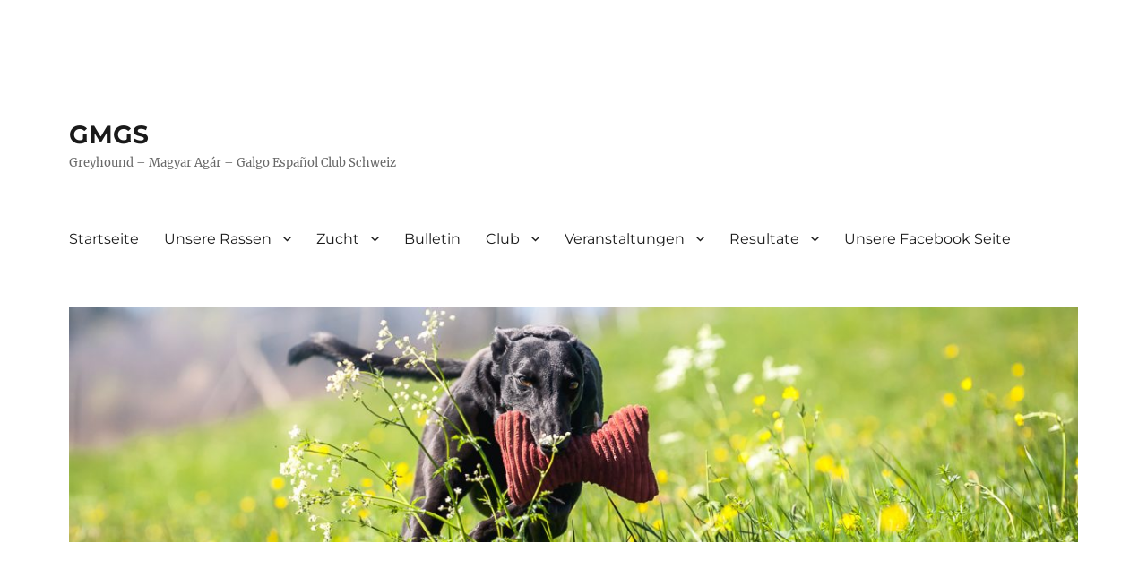

--- FILE ---
content_type: text/html; charset=UTF-8
request_url: https://gmgs.ch/?p=658
body_size: 16152
content:
<!DOCTYPE html>
<html lang="de-CH" class="no-js">
<head>
	<meta charset="UTF-8">
	<meta name="viewport" content="width=device-width, initial-scale=1.0">
	<link rel="profile" href="https://gmpg.org/xfn/11">
		<link rel="pingback" href="https://gmgs.ch/xmlrpc.php">
		<script>
(function(html){html.className = html.className.replace(/\bno-js\b/,'js')})(document.documentElement);
//# sourceURL=twentysixteen_javascript_detection
</script>
<title>Grenzen und Möglichkeiten von DNA-Analysen &#8211; GMGS</title>
<meta name='robots' content='max-image-preview:large' />
<link rel="alternate" type="application/rss+xml" title="GMGS &raquo; Feed" href="https://gmgs.ch/?feed=rss2" />
<link rel="alternate" type="application/rss+xml" title="GMGS &raquo; Kommentar-Feed" href="https://gmgs.ch/?feed=comments-rss2" />
<link rel="alternate" type="application/rss+xml" title="GMGS &raquo; Grenzen und Möglichkeiten von DNA-Analysen-Kommentar-Feed" href="https://gmgs.ch/?feed=rss2&#038;p=658" />
<link rel="alternate" title="oEmbed (JSON)" type="application/json+oembed" href="https://gmgs.ch/index.php?rest_route=%2Foembed%2F1.0%2Fembed&#038;url=https%3A%2F%2Fgmgs.ch%2F%3Fp%3D658" />
<link rel="alternate" title="oEmbed (XML)" type="text/xml+oembed" href="https://gmgs.ch/index.php?rest_route=%2Foembed%2F1.0%2Fembed&#038;url=https%3A%2F%2Fgmgs.ch%2F%3Fp%3D658&#038;format=xml" />
<style id='wp-img-auto-sizes-contain-inline-css'>
img:is([sizes=auto i],[sizes^="auto," i]){contain-intrinsic-size:3000px 1500px}
/*# sourceURL=wp-img-auto-sizes-contain-inline-css */
</style>

<style id='wp-emoji-styles-inline-css'>

	img.wp-smiley, img.emoji {
		display: inline !important;
		border: none !important;
		box-shadow: none !important;
		height: 1em !important;
		width: 1em !important;
		margin: 0 0.07em !important;
		vertical-align: -0.1em !important;
		background: none !important;
		padding: 0 !important;
	}
/*# sourceURL=wp-emoji-styles-inline-css */
</style>
<link rel='stylesheet' id='wp-block-library-css' href='https://gmgs.ch/wp-includes/css/dist/block-library/style.min.css?ver=6.9' media='all' />
<style id='wp-block-file-inline-css'>
.wp-block-file{box-sizing:border-box}.wp-block-file:not(.wp-element-button){font-size:.8em}.wp-block-file.aligncenter{text-align:center}.wp-block-file.alignright{text-align:right}.wp-block-file *+.wp-block-file__button{margin-left:.75em}:where(.wp-block-file){margin-bottom:1.5em}.wp-block-file__embed{margin-bottom:1em}:where(.wp-block-file__button){border-radius:2em;display:inline-block;padding:.5em 1em}:where(.wp-block-file__button):where(a):active,:where(.wp-block-file__button):where(a):focus,:where(.wp-block-file__button):where(a):hover,:where(.wp-block-file__button):where(a):visited{box-shadow:none;color:#fff;opacity:.85;text-decoration:none}
/*# sourceURL=https://gmgs.ch/wp-includes/blocks/file/style.min.css */
</style>
<style id='wp-block-image-inline-css'>
.wp-block-image>a,.wp-block-image>figure>a{display:inline-block}.wp-block-image img{box-sizing:border-box;height:auto;max-width:100%;vertical-align:bottom}@media not (prefers-reduced-motion){.wp-block-image img.hide{visibility:hidden}.wp-block-image img.show{animation:show-content-image .4s}}.wp-block-image[style*=border-radius] img,.wp-block-image[style*=border-radius]>a{border-radius:inherit}.wp-block-image.has-custom-border img{box-sizing:border-box}.wp-block-image.aligncenter{text-align:center}.wp-block-image.alignfull>a,.wp-block-image.alignwide>a{width:100%}.wp-block-image.alignfull img,.wp-block-image.alignwide img{height:auto;width:100%}.wp-block-image .aligncenter,.wp-block-image .alignleft,.wp-block-image .alignright,.wp-block-image.aligncenter,.wp-block-image.alignleft,.wp-block-image.alignright{display:table}.wp-block-image .aligncenter>figcaption,.wp-block-image .alignleft>figcaption,.wp-block-image .alignright>figcaption,.wp-block-image.aligncenter>figcaption,.wp-block-image.alignleft>figcaption,.wp-block-image.alignright>figcaption{caption-side:bottom;display:table-caption}.wp-block-image .alignleft{float:left;margin:.5em 1em .5em 0}.wp-block-image .alignright{float:right;margin:.5em 0 .5em 1em}.wp-block-image .aligncenter{margin-left:auto;margin-right:auto}.wp-block-image :where(figcaption){margin-bottom:1em;margin-top:.5em}.wp-block-image.is-style-circle-mask img{border-radius:9999px}@supports ((-webkit-mask-image:none) or (mask-image:none)) or (-webkit-mask-image:none){.wp-block-image.is-style-circle-mask img{border-radius:0;-webkit-mask-image:url('data:image/svg+xml;utf8,<svg viewBox="0 0 100 100" xmlns="http://www.w3.org/2000/svg"><circle cx="50" cy="50" r="50"/></svg>');mask-image:url('data:image/svg+xml;utf8,<svg viewBox="0 0 100 100" xmlns="http://www.w3.org/2000/svg"><circle cx="50" cy="50" r="50"/></svg>');mask-mode:alpha;-webkit-mask-position:center;mask-position:center;-webkit-mask-repeat:no-repeat;mask-repeat:no-repeat;-webkit-mask-size:contain;mask-size:contain}}:root :where(.wp-block-image.is-style-rounded img,.wp-block-image .is-style-rounded img){border-radius:9999px}.wp-block-image figure{margin:0}.wp-lightbox-container{display:flex;flex-direction:column;position:relative}.wp-lightbox-container img{cursor:zoom-in}.wp-lightbox-container img:hover+button{opacity:1}.wp-lightbox-container button{align-items:center;backdrop-filter:blur(16px) saturate(180%);background-color:#5a5a5a40;border:none;border-radius:4px;cursor:zoom-in;display:flex;height:20px;justify-content:center;opacity:0;padding:0;position:absolute;right:16px;text-align:center;top:16px;width:20px;z-index:100}@media not (prefers-reduced-motion){.wp-lightbox-container button{transition:opacity .2s ease}}.wp-lightbox-container button:focus-visible{outline:3px auto #5a5a5a40;outline:3px auto -webkit-focus-ring-color;outline-offset:3px}.wp-lightbox-container button:hover{cursor:pointer;opacity:1}.wp-lightbox-container button:focus{opacity:1}.wp-lightbox-container button:focus,.wp-lightbox-container button:hover,.wp-lightbox-container button:not(:hover):not(:active):not(.has-background){background-color:#5a5a5a40;border:none}.wp-lightbox-overlay{box-sizing:border-box;cursor:zoom-out;height:100vh;left:0;overflow:hidden;position:fixed;top:0;visibility:hidden;width:100%;z-index:100000}.wp-lightbox-overlay .close-button{align-items:center;cursor:pointer;display:flex;justify-content:center;min-height:40px;min-width:40px;padding:0;position:absolute;right:calc(env(safe-area-inset-right) + 16px);top:calc(env(safe-area-inset-top) + 16px);z-index:5000000}.wp-lightbox-overlay .close-button:focus,.wp-lightbox-overlay .close-button:hover,.wp-lightbox-overlay .close-button:not(:hover):not(:active):not(.has-background){background:none;border:none}.wp-lightbox-overlay .lightbox-image-container{height:var(--wp--lightbox-container-height);left:50%;overflow:hidden;position:absolute;top:50%;transform:translate(-50%,-50%);transform-origin:top left;width:var(--wp--lightbox-container-width);z-index:9999999999}.wp-lightbox-overlay .wp-block-image{align-items:center;box-sizing:border-box;display:flex;height:100%;justify-content:center;margin:0;position:relative;transform-origin:0 0;width:100%;z-index:3000000}.wp-lightbox-overlay .wp-block-image img{height:var(--wp--lightbox-image-height);min-height:var(--wp--lightbox-image-height);min-width:var(--wp--lightbox-image-width);width:var(--wp--lightbox-image-width)}.wp-lightbox-overlay .wp-block-image figcaption{display:none}.wp-lightbox-overlay button{background:none;border:none}.wp-lightbox-overlay .scrim{background-color:#fff;height:100%;opacity:.9;position:absolute;width:100%;z-index:2000000}.wp-lightbox-overlay.active{visibility:visible}@media not (prefers-reduced-motion){.wp-lightbox-overlay.active{animation:turn-on-visibility .25s both}.wp-lightbox-overlay.active img{animation:turn-on-visibility .35s both}.wp-lightbox-overlay.show-closing-animation:not(.active){animation:turn-off-visibility .35s both}.wp-lightbox-overlay.show-closing-animation:not(.active) img{animation:turn-off-visibility .25s both}.wp-lightbox-overlay.zoom.active{animation:none;opacity:1;visibility:visible}.wp-lightbox-overlay.zoom.active .lightbox-image-container{animation:lightbox-zoom-in .4s}.wp-lightbox-overlay.zoom.active .lightbox-image-container img{animation:none}.wp-lightbox-overlay.zoom.active .scrim{animation:turn-on-visibility .4s forwards}.wp-lightbox-overlay.zoom.show-closing-animation:not(.active){animation:none}.wp-lightbox-overlay.zoom.show-closing-animation:not(.active) .lightbox-image-container{animation:lightbox-zoom-out .4s}.wp-lightbox-overlay.zoom.show-closing-animation:not(.active) .lightbox-image-container img{animation:none}.wp-lightbox-overlay.zoom.show-closing-animation:not(.active) .scrim{animation:turn-off-visibility .4s forwards}}@keyframes show-content-image{0%{visibility:hidden}99%{visibility:hidden}to{visibility:visible}}@keyframes turn-on-visibility{0%{opacity:0}to{opacity:1}}@keyframes turn-off-visibility{0%{opacity:1;visibility:visible}99%{opacity:0;visibility:visible}to{opacity:0;visibility:hidden}}@keyframes lightbox-zoom-in{0%{transform:translate(calc((-100vw + var(--wp--lightbox-scrollbar-width))/2 + var(--wp--lightbox-initial-left-position)),calc(-50vh + var(--wp--lightbox-initial-top-position))) scale(var(--wp--lightbox-scale))}to{transform:translate(-50%,-50%) scale(1)}}@keyframes lightbox-zoom-out{0%{transform:translate(-50%,-50%) scale(1);visibility:visible}99%{visibility:visible}to{transform:translate(calc((-100vw + var(--wp--lightbox-scrollbar-width))/2 + var(--wp--lightbox-initial-left-position)),calc(-50vh + var(--wp--lightbox-initial-top-position))) scale(var(--wp--lightbox-scale));visibility:hidden}}
/*# sourceURL=https://gmgs.ch/wp-includes/blocks/image/style.min.css */
</style>
<style id='wp-block-image-theme-inline-css'>
:root :where(.wp-block-image figcaption){color:#555;font-size:13px;text-align:center}.is-dark-theme :root :where(.wp-block-image figcaption){color:#ffffffa6}.wp-block-image{margin:0 0 1em}
/*# sourceURL=https://gmgs.ch/wp-includes/blocks/image/theme.min.css */
</style>
<style id='wp-block-paragraph-inline-css'>
.is-small-text{font-size:.875em}.is-regular-text{font-size:1em}.is-large-text{font-size:2.25em}.is-larger-text{font-size:3em}.has-drop-cap:not(:focus):first-letter{float:left;font-size:8.4em;font-style:normal;font-weight:100;line-height:.68;margin:.05em .1em 0 0;text-transform:uppercase}body.rtl .has-drop-cap:not(:focus):first-letter{float:none;margin-left:.1em}p.has-drop-cap.has-background{overflow:hidden}:root :where(p.has-background){padding:1.25em 2.375em}:where(p.has-text-color:not(.has-link-color)) a{color:inherit}p.has-text-align-left[style*="writing-mode:vertical-lr"],p.has-text-align-right[style*="writing-mode:vertical-rl"]{rotate:180deg}
/*# sourceURL=https://gmgs.ch/wp-includes/blocks/paragraph/style.min.css */
</style>
<style id='global-styles-inline-css'>
:root{--wp--preset--aspect-ratio--square: 1;--wp--preset--aspect-ratio--4-3: 4/3;--wp--preset--aspect-ratio--3-4: 3/4;--wp--preset--aspect-ratio--3-2: 3/2;--wp--preset--aspect-ratio--2-3: 2/3;--wp--preset--aspect-ratio--16-9: 16/9;--wp--preset--aspect-ratio--9-16: 9/16;--wp--preset--color--black: #000000;--wp--preset--color--cyan-bluish-gray: #abb8c3;--wp--preset--color--white: #fff;--wp--preset--color--pale-pink: #f78da7;--wp--preset--color--vivid-red: #cf2e2e;--wp--preset--color--luminous-vivid-orange: #ff6900;--wp--preset--color--luminous-vivid-amber: #fcb900;--wp--preset--color--light-green-cyan: #7bdcb5;--wp--preset--color--vivid-green-cyan: #00d084;--wp--preset--color--pale-cyan-blue: #8ed1fc;--wp--preset--color--vivid-cyan-blue: #0693e3;--wp--preset--color--vivid-purple: #9b51e0;--wp--preset--color--dark-gray: #1a1a1a;--wp--preset--color--medium-gray: #686868;--wp--preset--color--light-gray: #e5e5e5;--wp--preset--color--blue-gray: #4d545c;--wp--preset--color--bright-blue: #007acc;--wp--preset--color--light-blue: #9adffd;--wp--preset--color--dark-brown: #402b30;--wp--preset--color--medium-brown: #774e24;--wp--preset--color--dark-red: #640c1f;--wp--preset--color--bright-red: #ff675f;--wp--preset--color--yellow: #ffef8e;--wp--preset--gradient--vivid-cyan-blue-to-vivid-purple: linear-gradient(135deg,rgb(6,147,227) 0%,rgb(155,81,224) 100%);--wp--preset--gradient--light-green-cyan-to-vivid-green-cyan: linear-gradient(135deg,rgb(122,220,180) 0%,rgb(0,208,130) 100%);--wp--preset--gradient--luminous-vivid-amber-to-luminous-vivid-orange: linear-gradient(135deg,rgb(252,185,0) 0%,rgb(255,105,0) 100%);--wp--preset--gradient--luminous-vivid-orange-to-vivid-red: linear-gradient(135deg,rgb(255,105,0) 0%,rgb(207,46,46) 100%);--wp--preset--gradient--very-light-gray-to-cyan-bluish-gray: linear-gradient(135deg,rgb(238,238,238) 0%,rgb(169,184,195) 100%);--wp--preset--gradient--cool-to-warm-spectrum: linear-gradient(135deg,rgb(74,234,220) 0%,rgb(151,120,209) 20%,rgb(207,42,186) 40%,rgb(238,44,130) 60%,rgb(251,105,98) 80%,rgb(254,248,76) 100%);--wp--preset--gradient--blush-light-purple: linear-gradient(135deg,rgb(255,206,236) 0%,rgb(152,150,240) 100%);--wp--preset--gradient--blush-bordeaux: linear-gradient(135deg,rgb(254,205,165) 0%,rgb(254,45,45) 50%,rgb(107,0,62) 100%);--wp--preset--gradient--luminous-dusk: linear-gradient(135deg,rgb(255,203,112) 0%,rgb(199,81,192) 50%,rgb(65,88,208) 100%);--wp--preset--gradient--pale-ocean: linear-gradient(135deg,rgb(255,245,203) 0%,rgb(182,227,212) 50%,rgb(51,167,181) 100%);--wp--preset--gradient--electric-grass: linear-gradient(135deg,rgb(202,248,128) 0%,rgb(113,206,126) 100%);--wp--preset--gradient--midnight: linear-gradient(135deg,rgb(2,3,129) 0%,rgb(40,116,252) 100%);--wp--preset--font-size--small: 13px;--wp--preset--font-size--medium: 20px;--wp--preset--font-size--large: 36px;--wp--preset--font-size--x-large: 42px;--wp--preset--spacing--20: 0.44rem;--wp--preset--spacing--30: 0.67rem;--wp--preset--spacing--40: 1rem;--wp--preset--spacing--50: 1.5rem;--wp--preset--spacing--60: 2.25rem;--wp--preset--spacing--70: 3.38rem;--wp--preset--spacing--80: 5.06rem;--wp--preset--shadow--natural: 6px 6px 9px rgba(0, 0, 0, 0.2);--wp--preset--shadow--deep: 12px 12px 50px rgba(0, 0, 0, 0.4);--wp--preset--shadow--sharp: 6px 6px 0px rgba(0, 0, 0, 0.2);--wp--preset--shadow--outlined: 6px 6px 0px -3px rgb(255, 255, 255), 6px 6px rgb(0, 0, 0);--wp--preset--shadow--crisp: 6px 6px 0px rgb(0, 0, 0);}:where(.is-layout-flex){gap: 0.5em;}:where(.is-layout-grid){gap: 0.5em;}body .is-layout-flex{display: flex;}.is-layout-flex{flex-wrap: wrap;align-items: center;}.is-layout-flex > :is(*, div){margin: 0;}body .is-layout-grid{display: grid;}.is-layout-grid > :is(*, div){margin: 0;}:where(.wp-block-columns.is-layout-flex){gap: 2em;}:where(.wp-block-columns.is-layout-grid){gap: 2em;}:where(.wp-block-post-template.is-layout-flex){gap: 1.25em;}:where(.wp-block-post-template.is-layout-grid){gap: 1.25em;}.has-black-color{color: var(--wp--preset--color--black) !important;}.has-cyan-bluish-gray-color{color: var(--wp--preset--color--cyan-bluish-gray) !important;}.has-white-color{color: var(--wp--preset--color--white) !important;}.has-pale-pink-color{color: var(--wp--preset--color--pale-pink) !important;}.has-vivid-red-color{color: var(--wp--preset--color--vivid-red) !important;}.has-luminous-vivid-orange-color{color: var(--wp--preset--color--luminous-vivid-orange) !important;}.has-luminous-vivid-amber-color{color: var(--wp--preset--color--luminous-vivid-amber) !important;}.has-light-green-cyan-color{color: var(--wp--preset--color--light-green-cyan) !important;}.has-vivid-green-cyan-color{color: var(--wp--preset--color--vivid-green-cyan) !important;}.has-pale-cyan-blue-color{color: var(--wp--preset--color--pale-cyan-blue) !important;}.has-vivid-cyan-blue-color{color: var(--wp--preset--color--vivid-cyan-blue) !important;}.has-vivid-purple-color{color: var(--wp--preset--color--vivid-purple) !important;}.has-black-background-color{background-color: var(--wp--preset--color--black) !important;}.has-cyan-bluish-gray-background-color{background-color: var(--wp--preset--color--cyan-bluish-gray) !important;}.has-white-background-color{background-color: var(--wp--preset--color--white) !important;}.has-pale-pink-background-color{background-color: var(--wp--preset--color--pale-pink) !important;}.has-vivid-red-background-color{background-color: var(--wp--preset--color--vivid-red) !important;}.has-luminous-vivid-orange-background-color{background-color: var(--wp--preset--color--luminous-vivid-orange) !important;}.has-luminous-vivid-amber-background-color{background-color: var(--wp--preset--color--luminous-vivid-amber) !important;}.has-light-green-cyan-background-color{background-color: var(--wp--preset--color--light-green-cyan) !important;}.has-vivid-green-cyan-background-color{background-color: var(--wp--preset--color--vivid-green-cyan) !important;}.has-pale-cyan-blue-background-color{background-color: var(--wp--preset--color--pale-cyan-blue) !important;}.has-vivid-cyan-blue-background-color{background-color: var(--wp--preset--color--vivid-cyan-blue) !important;}.has-vivid-purple-background-color{background-color: var(--wp--preset--color--vivid-purple) !important;}.has-black-border-color{border-color: var(--wp--preset--color--black) !important;}.has-cyan-bluish-gray-border-color{border-color: var(--wp--preset--color--cyan-bluish-gray) !important;}.has-white-border-color{border-color: var(--wp--preset--color--white) !important;}.has-pale-pink-border-color{border-color: var(--wp--preset--color--pale-pink) !important;}.has-vivid-red-border-color{border-color: var(--wp--preset--color--vivid-red) !important;}.has-luminous-vivid-orange-border-color{border-color: var(--wp--preset--color--luminous-vivid-orange) !important;}.has-luminous-vivid-amber-border-color{border-color: var(--wp--preset--color--luminous-vivid-amber) !important;}.has-light-green-cyan-border-color{border-color: var(--wp--preset--color--light-green-cyan) !important;}.has-vivid-green-cyan-border-color{border-color: var(--wp--preset--color--vivid-green-cyan) !important;}.has-pale-cyan-blue-border-color{border-color: var(--wp--preset--color--pale-cyan-blue) !important;}.has-vivid-cyan-blue-border-color{border-color: var(--wp--preset--color--vivid-cyan-blue) !important;}.has-vivid-purple-border-color{border-color: var(--wp--preset--color--vivid-purple) !important;}.has-vivid-cyan-blue-to-vivid-purple-gradient-background{background: var(--wp--preset--gradient--vivid-cyan-blue-to-vivid-purple) !important;}.has-light-green-cyan-to-vivid-green-cyan-gradient-background{background: var(--wp--preset--gradient--light-green-cyan-to-vivid-green-cyan) !important;}.has-luminous-vivid-amber-to-luminous-vivid-orange-gradient-background{background: var(--wp--preset--gradient--luminous-vivid-amber-to-luminous-vivid-orange) !important;}.has-luminous-vivid-orange-to-vivid-red-gradient-background{background: var(--wp--preset--gradient--luminous-vivid-orange-to-vivid-red) !important;}.has-very-light-gray-to-cyan-bluish-gray-gradient-background{background: var(--wp--preset--gradient--very-light-gray-to-cyan-bluish-gray) !important;}.has-cool-to-warm-spectrum-gradient-background{background: var(--wp--preset--gradient--cool-to-warm-spectrum) !important;}.has-blush-light-purple-gradient-background{background: var(--wp--preset--gradient--blush-light-purple) !important;}.has-blush-bordeaux-gradient-background{background: var(--wp--preset--gradient--blush-bordeaux) !important;}.has-luminous-dusk-gradient-background{background: var(--wp--preset--gradient--luminous-dusk) !important;}.has-pale-ocean-gradient-background{background: var(--wp--preset--gradient--pale-ocean) !important;}.has-electric-grass-gradient-background{background: var(--wp--preset--gradient--electric-grass) !important;}.has-midnight-gradient-background{background: var(--wp--preset--gradient--midnight) !important;}.has-small-font-size{font-size: var(--wp--preset--font-size--small) !important;}.has-medium-font-size{font-size: var(--wp--preset--font-size--medium) !important;}.has-large-font-size{font-size: var(--wp--preset--font-size--large) !important;}.has-x-large-font-size{font-size: var(--wp--preset--font-size--x-large) !important;}
/*# sourceURL=global-styles-inline-css */
</style>

<style id='classic-theme-styles-inline-css'>
/*! This file is auto-generated */
.wp-block-button__link{color:#fff;background-color:#32373c;border-radius:9999px;box-shadow:none;text-decoration:none;padding:calc(.667em + 2px) calc(1.333em + 2px);font-size:1.125em}.wp-block-file__button{background:#32373c;color:#fff;text-decoration:none}
/*# sourceURL=/wp-includes/css/classic-themes.min.css */
</style>
<link rel='stylesheet' id='twentysixteen-fonts-css' href='https://gmgs.ch/wp-content/themes/twentysixteen/fonts/merriweather-plus-montserrat-plus-inconsolata.css?ver=20230328' media='all' />
<link rel='stylesheet' id='genericons-css' href='https://gmgs.ch/wp-content/themes/twentysixteen/genericons/genericons.css?ver=20251101' media='all' />
<link rel='stylesheet' id='twentysixteen-style-css' href='https://gmgs.ch/wp-content/themes/twentysixteen/style.css?ver=20251202' media='all' />
<link rel='stylesheet' id='twentysixteen-block-style-css' href='https://gmgs.ch/wp-content/themes/twentysixteen/css/blocks.css?ver=20240817' media='all' />
<script src="https://gmgs.ch/wp-includes/js/jquery/jquery.min.js?ver=3.7.1" id="jquery-core-js"></script>
<script src="https://gmgs.ch/wp-includes/js/jquery/jquery-migrate.min.js?ver=3.4.1" id="jquery-migrate-js"></script>
<script id="twentysixteen-script-js-extra">
var screenReaderText = {"expand":"Untermen\u00fc anzeigen","collapse":"Untermen\u00fc verbergen"};
//# sourceURL=twentysixteen-script-js-extra
</script>
<script src="https://gmgs.ch/wp-content/themes/twentysixteen/js/functions.js?ver=20230629" id="twentysixteen-script-js" defer data-wp-strategy="defer"></script>
<link rel="https://api.w.org/" href="https://gmgs.ch/index.php?rest_route=/" /><link rel="alternate" title="JSON" type="application/json" href="https://gmgs.ch/index.php?rest_route=/wp/v2/posts/658" /><link rel="EditURI" type="application/rsd+xml" title="RSD" href="https://gmgs.ch/xmlrpc.php?rsd" />
<meta name="generator" content="WordPress 6.9" />
<link rel="canonical" href="https://gmgs.ch/?p=658" />
<link rel='shortlink' href='https://gmgs.ch/?p=658' />
<style>/* CSS added by WP Meta and Date Remover*/.entry-meta {display:none !important;}
	.home .entry-meta { display: none; }
	.entry-footer {display:none !important;}
	.home .entry-footer { display: none; }</style><style id="custom-background-css">
body.custom-background { background-color: #ffffff; }
</style>
	<link rel="icon" href="https://gmgs.ch/wp-content/uploads/2019/05/cropped-logo_gmgs_klein-1-32x32.jpg" sizes="32x32" />
<link rel="icon" href="https://gmgs.ch/wp-content/uploads/2019/05/cropped-logo_gmgs_klein-1-192x192.jpg" sizes="192x192" />
<link rel="apple-touch-icon" href="https://gmgs.ch/wp-content/uploads/2019/05/cropped-logo_gmgs_klein-1-180x180.jpg" />
<meta name="msapplication-TileImage" content="https://gmgs.ch/wp-content/uploads/2019/05/cropped-logo_gmgs_klein-1-270x270.jpg" />
</head>

<body class="wp-singular post-template-default single single-post postid-658 single-format-standard custom-background wp-embed-responsive wp-theme-twentysixteen">
<div id="page" class="site">
	<div class="site-inner">
		<a class="skip-link screen-reader-text" href="#content">
			Zum Inhalt springen		</a>

		<header id="masthead" class="site-header">
			<div class="site-header-main">
				<div class="site-branding">
											<p class="site-title"><a href="https://gmgs.ch/" rel="home" >GMGS</a></p>
												<p class="site-description">Greyhound &#8211; Magyar Agár &#8211; Galgo Español Club Schweiz</p>
									</div><!-- .site-branding -->

									<button id="menu-toggle" class="menu-toggle">Menü</button>

					<div id="site-header-menu" class="site-header-menu">
													<nav id="site-navigation" class="main-navigation" aria-label="Hauptmenü">
								<div class="menu-standard-container"><ul id="menu-standard" class="primary-menu"><li id="menu-item-657" class="menu-item menu-item-type-custom menu-item-object-custom menu-item-home menu-item-657"><a href="https://gmgs.ch/">Startseite</a></li>
<li id="menu-item-43" class="menu-item menu-item-type-post_type menu-item-object-page menu-item-has-children menu-item-43"><a href="https://gmgs.ch/?page_id=8">Unsere Rassen</a>
<ul class="sub-menu">
	<li id="menu-item-42" class="menu-item menu-item-type-post_type menu-item-object-page menu-item-has-children menu-item-42"><a href="https://gmgs.ch/?page_id=10">Greyhound</a>
	<ul class="sub-menu">
		<li id="menu-item-322" class="menu-item menu-item-type-post_type menu-item-object-page menu-item-322"><a href="https://gmgs.ch/?page_id=313">Züchter Greyhounds</a></li>
	</ul>
</li>
	<li id="menu-item-40" class="menu-item menu-item-type-post_type menu-item-object-page menu-item-has-children menu-item-40"><a href="https://gmgs.ch/?page_id=14">Galgo Español</a>
	<ul class="sub-menu">
		<li id="menu-item-321" class="menu-item menu-item-type-post_type menu-item-object-page menu-item-321"><a href="https://gmgs.ch/?page_id=28">Züchter Galgo Espagnols</a></li>
	</ul>
</li>
	<li id="menu-item-41" class="menu-item menu-item-type-post_type menu-item-object-page menu-item-has-children menu-item-41"><a href="https://gmgs.ch/?page_id=12">Magyar Agár</a>
	<ul class="sub-menu">
		<li id="menu-item-323" class="menu-item menu-item-type-post_type menu-item-object-page menu-item-323"><a href="https://gmgs.ch/?page_id=311">Züchter Magar Agars</a></li>
	</ul>
</li>
	<li id="menu-item-421" class="menu-item menu-item-type-post_type menu-item-object-page menu-item-421"><a href="https://gmgs.ch/?page_id=190">Hilfe für Besitzer und Hunde in Not</a></li>
</ul>
</li>
<li id="menu-item-38" class="menu-item menu-item-type-post_type menu-item-object-page menu-item-has-children menu-item-38"><a href="https://gmgs.ch/?page_id=18">Zucht</a>
<ul class="sub-menu">
	<li id="menu-item-195" class="menu-item menu-item-type-post_type menu-item-object-page menu-item-195"><a href="https://gmgs.ch/?page_id=192">Deck- und Wurfmeldungen</a></li>
	<li id="menu-item-318" class="menu-item menu-item-type-post_type menu-item-object-page menu-item-has-children menu-item-318"><a href="https://gmgs.ch/?page_id=316">Unsere Züchter</a>
	<ul class="sub-menu">
		<li id="menu-item-33" class="menu-item menu-item-type-post_type menu-item-object-page menu-item-33"><a href="https://gmgs.ch/?page_id=28">Züchter Galgo Espagnols</a></li>
		<li id="menu-item-319" class="menu-item menu-item-type-post_type menu-item-object-page menu-item-319"><a href="https://gmgs.ch/?page_id=313">Züchter Greyhounds</a></li>
		<li id="menu-item-320" class="menu-item menu-item-type-post_type menu-item-object-page menu-item-320"><a href="https://gmgs.ch/?page_id=311">Züchter Magar Agars</a></li>
	</ul>
</li>
	<li id="menu-item-32" class="menu-item menu-item-type-post_type menu-item-object-page menu-item-32"><a href="https://gmgs.ch/?page_id=30">Zuchtzulassung</a></li>
	<li id="menu-item-89" class="menu-item menu-item-type-post_type menu-item-object-page menu-item-89"><a href="https://gmgs.ch/?page_id=87">Rassenstandards</a></li>
	<li id="menu-item-37" class="menu-item menu-item-type-post_type menu-item-object-page menu-item-37"><a href="https://gmgs.ch/?page_id=20">Reglemente und Unterlagen</a></li>
</ul>
</li>
<li id="menu-item-34" class="menu-item menu-item-type-post_type menu-item-object-page menu-item-34"><a href="https://gmgs.ch/?page_id=26">Bulletin</a></li>
<li id="menu-item-36" class="menu-item menu-item-type-post_type menu-item-object-page menu-item-has-children menu-item-36"><a href="https://gmgs.ch/?page_id=22">Club</a>
<ul class="sub-menu">
	<li id="menu-item-189" class="menu-item menu-item-type-post_type menu-item-object-page menu-item-189"><a href="https://gmgs.ch/?page_id=180">Generalversammlung</a></li>
	<li id="menu-item-35" class="menu-item menu-item-type-post_type menu-item-object-page menu-item-35"><a href="https://gmgs.ch/?page_id=24">Vorstand</a></li>
	<li id="menu-item-70" class="menu-item menu-item-type-post_type menu-item-object-page menu-item-70"><a href="https://gmgs.ch/?page_id=65">Clubgeschichte</a></li>
	<li id="menu-item-46" class="menu-item menu-item-type-post_type menu-item-object-page menu-item-46"><a href="https://gmgs.ch/?page_id=20">Reglemente und Unterlagen</a></li>
	<li id="menu-item-420" class="menu-item menu-item-type-post_type menu-item-object-page menu-item-420"><a href="https://gmgs.ch/?page_id=190">Hilfe für Besitzer und Hunde in Not</a></li>
</ul>
</li>
<li id="menu-item-44" class="menu-item menu-item-type-post_type menu-item-object-page menu-item-has-children menu-item-44"><a href="https://gmgs.ch/?page_id=5">Veranstaltungen</a>
<ul class="sub-menu">
	<li id="menu-item-184" class="menu-item menu-item-type-post_type menu-item-object-page menu-item-184"><a href="https://gmgs.ch/?page_id=182">Chloushöck</a></li>
	<li id="menu-item-186" class="menu-item menu-item-type-post_type menu-item-object-page menu-item-186"><a href="https://gmgs.ch/?page_id=178">Club-Ausstellung</a></li>
	<li id="menu-item-187" class="menu-item menu-item-type-post_type menu-item-object-page menu-item-187"><a href="https://gmgs.ch/?page_id=176">Senioren- und Veteranenmeeting</a></li>
	<li id="menu-item-185" class="menu-item menu-item-type-post_type menu-item-object-page menu-item-185"><a href="https://gmgs.ch/?page_id=180">Generalversammlung</a></li>
</ul>
</li>
<li id="menu-item-169" class="menu-item menu-item-type-post_type menu-item-object-page menu-item-has-children menu-item-169"><a href="https://gmgs.ch/?page_id=158">Resultate</a>
<ul class="sub-menu">
	<li id="menu-item-886" class="menu-item menu-item-type-post_type menu-item-object-page menu-item-886"><a href="https://gmgs.ch/?page_id=884">Resultate 2021</a></li>
	<li id="menu-item-764" class="menu-item menu-item-type-post_type menu-item-object-page menu-item-764"><a href="https://gmgs.ch/?page_id=760">Resultate 2020</a></li>
	<li id="menu-item-188" class="menu-item menu-item-type-post_type menu-item-object-page menu-item-188"><a href="https://gmgs.ch/?page_id=174">Resultate 2019</a></li>
	<li id="menu-item-170" class="menu-item menu-item-type-post_type menu-item-object-page menu-item-170"><a href="https://gmgs.ch/?page_id=144">Resultate 2018</a></li>
	<li id="menu-item-171" class="menu-item menu-item-type-post_type menu-item-object-page menu-item-171"><a href="https://gmgs.ch/?page_id=134">Resultate 2017</a></li>
	<li id="menu-item-172" class="menu-item menu-item-type-post_type menu-item-object-page menu-item-172"><a href="https://gmgs.ch/?page_id=123">Resultate 2016</a></li>
	<li id="menu-item-173" class="menu-item menu-item-type-post_type menu-item-object-page menu-item-173"><a href="https://gmgs.ch/?page_id=120">Resultate 2015</a></li>
</ul>
</li>
<li id="menu-item-198" class="menu-item menu-item-type-custom menu-item-object-custom menu-item-198"><a href="https://www.facebook.com/Gmgsinfo/">Unsere Facebook Seite</a></li>
</ul></div>							</nav><!-- .main-navigation -->
						
													<nav id="social-navigation" class="social-navigation" aria-label="Social-Links-Menü">
															</nav><!-- .social-navigation -->
											</div><!-- .site-header-menu -->
							</div><!-- .site-header-main -->

											<div class="header-image">
					<a href="https://gmgs.ch/" rel="home" >
						<img src="https://gmgs.ch/wp-content/uploads/2019/05/cropped-0015_klein-3.jpg" width="1200" height="279" alt="GMGS" sizes="(max-width: 709px) 85vw, (max-width: 909px) 81vw, (max-width: 1362px) 88vw, 1200px" srcset="https://gmgs.ch/wp-content/uploads/2019/05/cropped-0015_klein-3.jpg 1200w, https://gmgs.ch/wp-content/uploads/2019/05/cropped-0015_klein-3-300x70.jpg 300w, https://gmgs.ch/wp-content/uploads/2019/05/cropped-0015_klein-3-1024x238.jpg 1024w, https://gmgs.ch/wp-content/uploads/2019/05/cropped-0015_klein-3-768x179.jpg 768w" decoding="async" fetchpriority="high" />					</a>
				</div><!-- .header-image -->
					</header><!-- .site-header -->

		<div id="content" class="site-content">

<div id="primary" class="content-area">
	<main id="main" class="site-main">
		
<article id="post-658" class="post-658 post type-post status-publish format-standard hentry category-allgemein">
	<header class="entry-header">
		<h1 class="entry-title">Grenzen und Möglichkeiten von DNA-Analysen</h1>	</header><!-- .entry-header -->

	
	
	<div class="entry-content">
		
<p>Am Samstag, 2. November 2019 findet in Lotzwil ein sehr interessanter Kurs statt &#8211; es wäre toll, wenn sich viele Mitglieder anmelden würden!</p>



<span id="more-658"></span>



<figure class="wp-block-image"><img decoding="async" width="909" height="797" src="https://gmgs.ch/wp-content/uploads/2019/10/WWCS-DNA-Kurs-2019.jpg" alt="" class="wp-image-659" srcset="https://gmgs.ch/wp-content/uploads/2019/10/WWCS-DNA-Kurs-2019.jpg 909w, https://gmgs.ch/wp-content/uploads/2019/10/WWCS-DNA-Kurs-2019-300x263.jpg 300w, https://gmgs.ch/wp-content/uploads/2019/10/WWCS-DNA-Kurs-2019-768x673.jpg 768w" sizes="(max-width: 709px) 85vw, (max-width: 909px) 67vw, (max-width: 1362px) 62vw, 840px" /></figure>



<p><strong>Grenzen und Möglichkeiten von DNA-Analysen für die Hundezucht
am Beispiel MyDogDNA</strong></p>



<p><strong>Referentinnen: Barbara
Kessler</strong></p>



<p><strong>Datum:&nbsp;&nbsp;&nbsp;&nbsp;&nbsp;&nbsp;&nbsp;&nbsp;&nbsp;&nbsp;&nbsp;&nbsp; Samstag,
02. November 2019 </strong></p>



<p><strong>Zeit:&nbsp;&nbsp;&nbsp;&nbsp;&nbsp;&nbsp;&nbsp;&nbsp;&nbsp;&nbsp;&nbsp;&nbsp;&nbsp;&nbsp;&nbsp;&nbsp;&nbsp; 13.30h
– 17.30h </strong></p>



<p><strong>Ort:&nbsp;&nbsp;&nbsp;&nbsp;&nbsp;&nbsp;&nbsp;&nbsp;&nbsp;&nbsp;&nbsp;&nbsp;&nbsp;&nbsp;&nbsp;&nbsp;&nbsp;&nbsp; Windhund
Rennbahn Lotzwil, WSVB</strong></p>



<p>Kosten:&nbsp;&nbsp;&nbsp;&nbsp;&nbsp;&nbsp;&nbsp;&nbsp;&nbsp;&nbsp;&nbsp;&nbsp;&nbsp;&nbsp;&nbsp;&nbsp;&nbsp;&nbsp;&nbsp; 30.- für WWCS-Mitglieder
/ 40.- für Nicht-Mitglieder &nbsp;</p>



<p>Infos:&nbsp;&nbsp;&nbsp;&nbsp;&nbsp;&nbsp;&nbsp;&nbsp;&nbsp;&nbsp;&nbsp;&nbsp;&nbsp;&nbsp;&nbsp;&nbsp;&nbsp;&nbsp;&nbsp;&nbsp;&nbsp;&nbsp; <a href="http://www.wwcs.ch">www.wwcs.ch</a> </p>



<p>Anmeldung:&nbsp;&nbsp;&nbsp;&nbsp;&nbsp;&nbsp;&nbsp;&nbsp;&nbsp;&nbsp;&nbsp;&nbsp; Antje
Wullschleger, Egmethof 1, 5064 Wittnau</p>



<p>Email: &nbsp;&nbsp;&nbsp;&nbsp;&nbsp;&nbsp;&nbsp;&nbsp;&nbsp;&nbsp;&nbsp;&nbsp;&nbsp;&nbsp;&nbsp;&nbsp;&nbsp;&nbsp;&nbsp;&nbsp; ausstellung@wwcs.ch</p>



<p>für weitere Fragen:&nbsp; Telefon 078 654 27 32</p>



<p>Meldeschluss:&nbsp;&nbsp;&nbsp;&nbsp;&nbsp;&nbsp;&nbsp;&nbsp;&nbsp; Samstag, 26. Oktober
2019 </p>



<p>Ab 12:00 ist es möglich Mittag zu essen. Bitte bei der Anmeldung mitangeben ob und wie viele Personen essen kommen und evtl. Vegi sind.</p>



<div class="wp-block-file"><a href="https://gmgs.ch/wp-content/uploads/2019/10/Flyer-Seminar-2019-nur-MyDogDNA.pdf" target="_blank" rel="noreferrer noopener"> Alle Angaben als PDF zum Herunterladen:</a><a href="https://gmgs.ch/wp-content/uploads/2019/10/Flyer-Seminar-2019-nur-MyDogDNA.pdf" class="wp-block-file__button" download>Herunterladen</a></div>
	</div><!-- .entry-content -->

	<footer class="entry-footer">
		<span class="byline"><img alt='' src='https://secure.gravatar.com/avatar/d5b09ead6d7de0731f0ebfed6cd2b6b54bb61778bc0eec02a19d5d148db3fbc7?s=49&#038;d=mm&#038;r=g' srcset='https://secure.gravatar.com/avatar/d5b09ead6d7de0731f0ebfed6cd2b6b54bb61778bc0eec02a19d5d148db3fbc7?s=98&#038;d=mm&#038;r=g 2x' class='avatar avatar-49 photo' height='49' width='49' decoding='async'/><span class="screen-reader-text">Autor </span><span class="author vcard"><a class="url fn n" href="https://gmgs.ch/?author=1"></a></span></span><span class="posted-on"><span class="screen-reader-text">Veröffentlicht am </span><a href="https://gmgs.ch/?p=658" rel="bookmark"><time class="entry-date published" datetime=""></time><time class="updated" datetime=""></time></a></span><span class="cat-links"><span class="screen-reader-text">Kategorien </span><a href="https://gmgs.ch/?cat=1" rel="category">Allgemein</a></span>			</footer><!-- .entry-footer -->
</article><!-- #post-658 -->

	<nav class="navigation post-navigation" aria-label="Beiträge">
		<h2 class="screen-reader-text">Beitrags-Navigation</h2>
		<div class="nav-links"><div class="nav-previous"><a href="https://gmgs.ch/?p=655" rel="prev"><span class="meta-nav" aria-hidden="true">Vorheriger Beitrag</span> <span class="screen-reader-text">Vorheriger Beitrag:</span> <span class="post-title">Bulletin 63 und Updates der Resultate</span></a></div><div class="nav-next"><a href="https://gmgs.ch/?p=664" rel="next"><span class="meta-nav" aria-hidden="true">Nächster Beitrag</span> <span class="screen-reader-text">Nächster Beitrag:</span> <span class="post-title">GMGS &#8211; Chlaushöck</span></a></div></div>
	</nav>
	</main><!-- .site-main -->

	<aside id="content-bottom-widgets" class="content-bottom-widgets">
			<div class="widget-area">
			<section id="text-3" class="widget widget_text">			<div class="textwidget"></div>
		</section>		</div><!-- .widget-area -->
	
	</aside><!-- .content-bottom-widgets -->

</div><!-- .content-area -->


	<aside id="secondary" class="sidebar widget-area">
		<section id="block-9" class="widget widget_block widget_text">
<p><strong>Generalversammlung 2025</strong>: am Sonntag, 2. März 2025 um 10:30 Uhr im Restaurant St. Urs und Viktor in Walterswil, keine Anmeldung erforderlich.</p>
</section><section id="block-4" class="widget widget_block widget_text">
<p><strong>Zuchtzulassung (ZZP):</strong> am Samstag den 12. April 2025 in <a href="https://maps.app.goo.gl/Wn47EQkHaghT7hdZ8" target="_blank" rel="noreferrer noopener">Aarburg</a>; Anmeldung 4 Wochen davor via Zuchtwartin.</p>
</section><section id="block-5" class="widget widget_block widget_text">
<p><strong>Senioren- und Veteranenmeeting:</strong> am Auffahrtsdonnerstag, 29. Mai 2025 auf dem <a href="https://maps.app.goo.gl/Wn47EQkHaghT7hdZ8" target="_blank" rel="noreferrer noopener">Areal der Hundefreunde Aarburg</a>, ab 13:30 Uhr.</p>
</section><section id="block-6" class="widget widget_block widget_text">
<p><strong>Club-Ausstellung</strong>: am Sonntag, 27. Juli 2025 im Rahmen der CAC Ausstellung auf der <a href="https://maps.app.goo.gl/6TwrdDgTvS9RD3Ze8" target="_blank" rel="noreferrer noopener">Windhundrennbahn in Kleindöttingen</a>. Anmeldungen direkt via <a href="https://www.wrk.li" target="_blank" rel="noreferrer noopener">www.wrk.li</a>.</p>
</section><section id="block-7" class="widget widget_block widget_text">
<p><strong>Zuchtzulassung (ZZP):</strong>  Samstag, 18. Oktober in <a href="https://maps.app.goo.gl/813AP9iuyz6SeKfY9" target="_blank" rel="noreferrer noopener">Lotzwil</a>; Anmeldung 4 Wochen davor via Zuchtwartin.</p>
</section><section id="block-8" class="widget widget_block widget_text">
<p><strong>Chlous-Höck</strong>: am Sonntag, 30. November 2025 im <a href="https://maps.app.goo.gl/8G5Z8hRA8WcvnoSA9" target="_blank" rel="noreferrer noopener">Waldhaus Moos in Schöftland</a>.</p>
</section>
		<section id="recent-posts-3" class="widget widget_recent_entries">
		<h2 class="widget-title">News</h2><nav aria-label="News">
		<ul>
											<li>
					<a href="https://gmgs.ch/?p=1267">Dankeschön – Rückblick 2025 und Ausblick</a>
											<span class="post-date"></span>
									</li>
											<li>
					<a href="https://gmgs.ch/?p=1257">Herbst Infos</a>
											<span class="post-date"></span>
									</li>
											<li>
					<a href="https://gmgs.ch/?p=1259">Bulletin #75</a>
											<span class="post-date"></span>
									</li>
											<li>
					<a href="https://gmgs.ch/?p=1235">Unsere Veranstaltungen 2025</a>
											<span class="post-date"></span>
									</li>
											<li>
					<a href="https://gmgs.ch/?p=1233">Bulletin #74</a>
											<span class="post-date"></span>
									</li>
					</ul>

		</nav></section><section id="search-3" class="widget widget_search"><h2 class="widget-title">Suche</h2>
<form role="search" method="get" class="search-form" action="https://gmgs.ch/">
	<label>
		<span class="screen-reader-text">
			Suche nach:		</span>
		<input type="search" class="search-field" placeholder="Suche&#160;&hellip;" value="" name="s" />
	</label>
	<button type="submit" class="search-submit"><span class="screen-reader-text">
		Suche	</span></button>
</form>
</section><section id="tag_cloud-3" class="widget widget_tag_cloud"><h2 class="widget-title">Schlagwörter</h2><nav aria-label="Schlagwörter"><div class="tagcloud"><ul class='wp-tag-cloud' role='list'>
	<li><a href="https://gmgs.ch/?tag=2017" class="tag-cloud-link tag-link-29 tag-link-position-1" style="font-size: 1em;">2017</a></li>
	<li><a href="https://gmgs.ch/?tag=2018" class="tag-cloud-link tag-link-67 tag-link-position-2" style="font-size: 1em;">2018</a></li>
	<li><a href="https://gmgs.ch/?tag=2019" class="tag-cloud-link tag-link-20 tag-link-position-3" style="font-size: 1em;">2019</a></li>
	<li><a href="https://gmgs.ch/?tag=2020" class="tag-cloud-link tag-link-74 tag-link-position-4" style="font-size: 1em;">2020</a></li>
	<li><a href="https://gmgs.ch/?tag=2021" class="tag-cloud-link tag-link-79 tag-link-position-5" style="font-size: 1em;">2021</a></li>
	<li><a href="https://gmgs.ch/?tag=2022" class="tag-cloud-link tag-link-82 tag-link-position-6" style="font-size: 1em;">2022</a></li>
	<li><a href="https://gmgs.ch/?tag=2023" class="tag-cloud-link tag-link-85 tag-link-position-7" style="font-size: 1em;">2023</a></li>
	<li><a href="https://gmgs.ch/?tag=2024" class="tag-cloud-link tag-link-88 tag-link-position-8" style="font-size: 1em;">2024</a></li>
	<li><a href="https://gmgs.ch/?tag=aarburg" class="tag-cloud-link tag-link-30 tag-link-position-9" style="font-size: 1em;">Aarburg</a></li>
	<li><a href="https://gmgs.ch/?tag=ankoerung" class="tag-cloud-link tag-link-63 tag-link-position-10" style="font-size: 1em;">Ankörung</a></li>
	<li><a href="https://gmgs.ch/?tag=apero" class="tag-cloud-link tag-link-26 tag-link-position-11" style="font-size: 1em;">Apero</a></li>
	<li><a href="https://gmgs.ch/?tag=ausstellung" class="tag-cloud-link tag-link-18 tag-link-position-12" style="font-size: 1em;">Ausstellung</a></li>
	<li><a href="https://gmgs.ch/?tag=beisammensein" class="tag-cloud-link tag-link-27 tag-link-position-13" style="font-size: 1em;">Beisammensein</a></li>
	<li><a href="https://gmgs.ch/?tag=cac" class="tag-cloud-link tag-link-21 tag-link-position-14" style="font-size: 1em;">CAC</a></li>
	<li><a href="https://gmgs.ch/?tag=chloushoeck-2" class="tag-cloud-link tag-link-87 tag-link-position-15" style="font-size: 1em;">Chloushoeck</a></li>
	<li><a href="https://gmgs.ch/?tag=chloushoeck" class="tag-cloud-link tag-link-48 tag-link-position-16" style="font-size: 1em;">Chloushöck</a></li>
	<li><a href="https://gmgs.ch/?tag=club-ausstellung" class="tag-cloud-link tag-link-43 tag-link-position-17" style="font-size: 1em;">Club-Ausstellung</a></li>
	<li><a href="https://gmgs.ch/?tag=club-veranstaltung" class="tag-cloud-link tag-link-13 tag-link-position-18" style="font-size: 1em;">Club-Veranstaltung</a></li>
	<li><a href="https://gmgs.ch/?tag=dwzrv" class="tag-cloud-link tag-link-55 tag-link-position-19" style="font-size: 1em;">DWZRV</a></li>
	<li><a href="https://gmgs.ch/?tag=essen" class="tag-cloud-link tag-link-25 tag-link-position-20" style="font-size: 1em;">Essen</a></li>
	<li><a href="https://gmgs.ch/?tag=fun" class="tag-cloud-link tag-link-16 tag-link-position-21" style="font-size: 1em;">Fun</a></li>
	<li><a href="https://gmgs.ch/?tag=galgo" class="tag-cloud-link tag-link-89 tag-link-position-22" style="font-size: 1em;">Galgo</a></li>
	<li><a href="https://gmgs.ch/?tag=generalversammlung" class="tag-cloud-link tag-link-24 tag-link-position-23" style="font-size: 1em;">Generalversammlung</a></li>
	<li><a href="https://gmgs.ch/?tag=greyhound-jahresausstellung" class="tag-cloud-link tag-link-54 tag-link-position-24" style="font-size: 1em;">Greyhound-Jahresausstellung</a></li>
	<li><a href="https://gmgs.ch/?tag=lotto" class="tag-cloud-link tag-link-51 tag-link-position-25" style="font-size: 1em;">Lotto</a></li>
	<li><a href="https://gmgs.ch/?tag=lotzwil" class="tag-cloud-link tag-link-86 tag-link-position-26" style="font-size: 1em;">Lotzwil</a></li>
	<li><a href="https://gmgs.ch/?tag=rassetest" class="tag-cloud-link tag-link-90 tag-link-position-27" style="font-size: 1em;">Rassetest</a></li>
	<li><a href="https://gmgs.ch/?tag=rifferswil" class="tag-cloud-link tag-link-62 tag-link-position-28" style="font-size: 1em;">Rifferswil</a></li>
	<li><a href="https://gmgs.ch/?tag=ringtraining" class="tag-cloud-link tag-link-17 tag-link-position-29" style="font-size: 1em;">Ringtraining</a></li>
	<li><a href="https://gmgs.ch/?tag=schweiz" class="tag-cloud-link tag-link-22 tag-link-position-30" style="font-size: 1em;">Schweiz</a></li>
	<li><a href="https://gmgs.ch/?tag=schoeftland" class="tag-cloud-link tag-link-50 tag-link-position-31" style="font-size: 1em;">Schöftland</a></li>
	<li><a href="https://gmgs.ch/?tag=senioren-meeting" class="tag-cloud-link tag-link-15 tag-link-position-32" style="font-size: 1em;">Senioren-Meeting</a></li>
	<li><a href="https://gmgs.ch/?tag=spaziergang" class="tag-cloud-link tag-link-49 tag-link-position-33" style="font-size: 1em;">Spaziergang</a></li>
	<li><a href="https://gmgs.ch/?tag=theater" class="tag-cloud-link tag-link-84 tag-link-position-34" style="font-size: 1em;">Theater</a></li>
	<li><a href="https://gmgs.ch/?tag=veranstaltung" class="tag-cloud-link tag-link-12 tag-link-position-35" style="font-size: 1em;">Veranstaltung</a></li>
	<li><a href="https://gmgs.ch/?tag=veteranen-meeting" class="tag-cloud-link tag-link-14 tag-link-position-36" style="font-size: 1em;">Veteranen-Meeting</a></li>
	<li><a href="https://gmgs.ch/?tag=wig" class="tag-cloud-link tag-link-75 tag-link-position-37" style="font-size: 1em;">WIG</a></li>
	<li><a href="https://gmgs.ch/?tag=wrk" class="tag-cloud-link tag-link-19 tag-link-position-38" style="font-size: 1em;">WRK</a></li>
	<li><a href="https://gmgs.ch/?tag=zuchtzulassung" class="tag-cloud-link tag-link-64 tag-link-position-39" style="font-size: 1em;">Zuchtzulassung</a></li>
	<li><a href="https://gmgs.ch/?tag=zuchtzulassungspruefungen-zzp" class="tag-cloud-link tag-link-61 tag-link-position-40" style="font-size: 1em;">Zuchtzulassungsprüfungen (ZZP)</a></li>
	<li><a href="https://gmgs.ch/?tag=zzp" class="tag-cloud-link tag-link-60 tag-link-position-41" style="font-size: 1em;">ZZP</a></li>
</ul>
</div>
</nav></section><section id="media_image-3" class="widget widget_media_image"><h2 class="widget-title">Rasseclub SKG</h2><img width="300" height="67" src="https://gmgs.ch/wp-content/uploads/2020/07/SKG-LOGO2-300x67.png" class="image wp-image-769  attachment-medium size-medium" alt="" style="max-width: 100%; height: auto;" decoding="async" loading="lazy" srcset="https://gmgs.ch/wp-content/uploads/2020/07/SKG-LOGO2-300x67.png 300w, https://gmgs.ch/wp-content/uploads/2020/07/SKG-LOGO2-1024x228.png 1024w, https://gmgs.ch/wp-content/uploads/2020/07/SKG-LOGO2-768x171.png 768w, https://gmgs.ch/wp-content/uploads/2020/07/SKG-LOGO2-1200x267.png 1200w, https://gmgs.ch/wp-content/uploads/2020/07/SKG-LOGO2.png 1204w" sizes="auto, (max-width: 300px) 85vw, 300px" /></section><section id="media_image-4" class="widget widget_media_image"><h2 class="widget-title">Mitglied FCI</h2><img width="300" height="107" src="https://gmgs.ch/wp-content/uploads/2020/07/FCI-300x107.png" class="image wp-image-773  attachment-medium size-medium" alt="" style="max-width: 100%; height: auto;" decoding="async" loading="lazy" srcset="https://gmgs.ch/wp-content/uploads/2020/07/FCI-300x107.png 300w, https://gmgs.ch/wp-content/uploads/2020/07/FCI.png 501w" sizes="auto, (max-width: 300px) 85vw, 300px" /></section>	</aside><!-- .sidebar .widget-area -->

		</div><!-- .site-content -->

		<footer id="colophon" class="site-footer">
							<nav class="main-navigation" aria-label="Footer-Hauptmenü">
					<div class="menu-standard-container"><ul id="menu-standard-1" class="primary-menu"><li class="menu-item menu-item-type-custom menu-item-object-custom menu-item-home menu-item-657"><a href="https://gmgs.ch/">Startseite</a></li>
<li class="menu-item menu-item-type-post_type menu-item-object-page menu-item-has-children menu-item-43"><a href="https://gmgs.ch/?page_id=8">Unsere Rassen</a>
<ul class="sub-menu">
	<li class="menu-item menu-item-type-post_type menu-item-object-page menu-item-has-children menu-item-42"><a href="https://gmgs.ch/?page_id=10">Greyhound</a>
	<ul class="sub-menu">
		<li class="menu-item menu-item-type-post_type menu-item-object-page menu-item-322"><a href="https://gmgs.ch/?page_id=313">Züchter Greyhounds</a></li>
	</ul>
</li>
	<li class="menu-item menu-item-type-post_type menu-item-object-page menu-item-has-children menu-item-40"><a href="https://gmgs.ch/?page_id=14">Galgo Español</a>
	<ul class="sub-menu">
		<li class="menu-item menu-item-type-post_type menu-item-object-page menu-item-321"><a href="https://gmgs.ch/?page_id=28">Züchter Galgo Espagnols</a></li>
	</ul>
</li>
	<li class="menu-item menu-item-type-post_type menu-item-object-page menu-item-has-children menu-item-41"><a href="https://gmgs.ch/?page_id=12">Magyar Agár</a>
	<ul class="sub-menu">
		<li class="menu-item menu-item-type-post_type menu-item-object-page menu-item-323"><a href="https://gmgs.ch/?page_id=311">Züchter Magar Agars</a></li>
	</ul>
</li>
	<li class="menu-item menu-item-type-post_type menu-item-object-page menu-item-421"><a href="https://gmgs.ch/?page_id=190">Hilfe für Besitzer und Hunde in Not</a></li>
</ul>
</li>
<li class="menu-item menu-item-type-post_type menu-item-object-page menu-item-has-children menu-item-38"><a href="https://gmgs.ch/?page_id=18">Zucht</a>
<ul class="sub-menu">
	<li class="menu-item menu-item-type-post_type menu-item-object-page menu-item-195"><a href="https://gmgs.ch/?page_id=192">Deck- und Wurfmeldungen</a></li>
	<li class="menu-item menu-item-type-post_type menu-item-object-page menu-item-has-children menu-item-318"><a href="https://gmgs.ch/?page_id=316">Unsere Züchter</a>
	<ul class="sub-menu">
		<li class="menu-item menu-item-type-post_type menu-item-object-page menu-item-33"><a href="https://gmgs.ch/?page_id=28">Züchter Galgo Espagnols</a></li>
		<li class="menu-item menu-item-type-post_type menu-item-object-page menu-item-319"><a href="https://gmgs.ch/?page_id=313">Züchter Greyhounds</a></li>
		<li class="menu-item menu-item-type-post_type menu-item-object-page menu-item-320"><a href="https://gmgs.ch/?page_id=311">Züchter Magar Agars</a></li>
	</ul>
</li>
	<li class="menu-item menu-item-type-post_type menu-item-object-page menu-item-32"><a href="https://gmgs.ch/?page_id=30">Zuchtzulassung</a></li>
	<li class="menu-item menu-item-type-post_type menu-item-object-page menu-item-89"><a href="https://gmgs.ch/?page_id=87">Rassenstandards</a></li>
	<li class="menu-item menu-item-type-post_type menu-item-object-page menu-item-37"><a href="https://gmgs.ch/?page_id=20">Reglemente und Unterlagen</a></li>
</ul>
</li>
<li class="menu-item menu-item-type-post_type menu-item-object-page menu-item-34"><a href="https://gmgs.ch/?page_id=26">Bulletin</a></li>
<li class="menu-item menu-item-type-post_type menu-item-object-page menu-item-has-children menu-item-36"><a href="https://gmgs.ch/?page_id=22">Club</a>
<ul class="sub-menu">
	<li class="menu-item menu-item-type-post_type menu-item-object-page menu-item-189"><a href="https://gmgs.ch/?page_id=180">Generalversammlung</a></li>
	<li class="menu-item menu-item-type-post_type menu-item-object-page menu-item-35"><a href="https://gmgs.ch/?page_id=24">Vorstand</a></li>
	<li class="menu-item menu-item-type-post_type menu-item-object-page menu-item-70"><a href="https://gmgs.ch/?page_id=65">Clubgeschichte</a></li>
	<li class="menu-item menu-item-type-post_type menu-item-object-page menu-item-46"><a href="https://gmgs.ch/?page_id=20">Reglemente und Unterlagen</a></li>
	<li class="menu-item menu-item-type-post_type menu-item-object-page menu-item-420"><a href="https://gmgs.ch/?page_id=190">Hilfe für Besitzer und Hunde in Not</a></li>
</ul>
</li>
<li class="menu-item menu-item-type-post_type menu-item-object-page menu-item-has-children menu-item-44"><a href="https://gmgs.ch/?page_id=5">Veranstaltungen</a>
<ul class="sub-menu">
	<li class="menu-item menu-item-type-post_type menu-item-object-page menu-item-184"><a href="https://gmgs.ch/?page_id=182">Chloushöck</a></li>
	<li class="menu-item menu-item-type-post_type menu-item-object-page menu-item-186"><a href="https://gmgs.ch/?page_id=178">Club-Ausstellung</a></li>
	<li class="menu-item menu-item-type-post_type menu-item-object-page menu-item-187"><a href="https://gmgs.ch/?page_id=176">Senioren- und Veteranenmeeting</a></li>
	<li class="menu-item menu-item-type-post_type menu-item-object-page menu-item-185"><a href="https://gmgs.ch/?page_id=180">Generalversammlung</a></li>
</ul>
</li>
<li class="menu-item menu-item-type-post_type menu-item-object-page menu-item-has-children menu-item-169"><a href="https://gmgs.ch/?page_id=158">Resultate</a>
<ul class="sub-menu">
	<li class="menu-item menu-item-type-post_type menu-item-object-page menu-item-886"><a href="https://gmgs.ch/?page_id=884">Resultate 2021</a></li>
	<li class="menu-item menu-item-type-post_type menu-item-object-page menu-item-764"><a href="https://gmgs.ch/?page_id=760">Resultate 2020</a></li>
	<li class="menu-item menu-item-type-post_type menu-item-object-page menu-item-188"><a href="https://gmgs.ch/?page_id=174">Resultate 2019</a></li>
	<li class="menu-item menu-item-type-post_type menu-item-object-page menu-item-170"><a href="https://gmgs.ch/?page_id=144">Resultate 2018</a></li>
	<li class="menu-item menu-item-type-post_type menu-item-object-page menu-item-171"><a href="https://gmgs.ch/?page_id=134">Resultate 2017</a></li>
	<li class="menu-item menu-item-type-post_type menu-item-object-page menu-item-172"><a href="https://gmgs.ch/?page_id=123">Resultate 2016</a></li>
	<li class="menu-item menu-item-type-post_type menu-item-object-page menu-item-173"><a href="https://gmgs.ch/?page_id=120">Resultate 2015</a></li>
</ul>
</li>
<li class="menu-item menu-item-type-custom menu-item-object-custom menu-item-198"><a href="https://www.facebook.com/Gmgsinfo/">Unsere Facebook Seite</a></li>
</ul></div>				</nav><!-- .main-navigation -->
			
							<nav class="social-navigation" aria-label="Footer-Social-Links-Menü">
									</nav><!-- .social-navigation -->
			
			<div class="site-info">
								<span class="site-title"><a href="https://gmgs.ch/" rel="home">GMGS</a></span>
								<a href="https://wordpress.org/" class="imprint">
					Stolz präsentiert von WordPress				</a>
			</div><!-- .site-info -->
		</footer><!-- .site-footer -->
	</div><!-- .site-inner -->
</div><!-- .site -->

<script id="custom-script-js-extra">
var wpdata = {"object_id":"658","site_url":"https://gmgs.ch"};
//# sourceURL=custom-script-js-extra
</script>
<script src="https://gmgs.ch/wp-content/plugins/wp-meta-and-date-remover/assets/js/inspector.js?ver=1.1" id="custom-script-js"></script>
<script id="wp-emoji-settings" type="application/json">
{"baseUrl":"https://s.w.org/images/core/emoji/17.0.2/72x72/","ext":".png","svgUrl":"https://s.w.org/images/core/emoji/17.0.2/svg/","svgExt":".svg","source":{"concatemoji":"https://gmgs.ch/wp-includes/js/wp-emoji-release.min.js?ver=6.9"}}
</script>
<script type="module">
/*! This file is auto-generated */
const a=JSON.parse(document.getElementById("wp-emoji-settings").textContent),o=(window._wpemojiSettings=a,"wpEmojiSettingsSupports"),s=["flag","emoji"];function i(e){try{var t={supportTests:e,timestamp:(new Date).valueOf()};sessionStorage.setItem(o,JSON.stringify(t))}catch(e){}}function c(e,t,n){e.clearRect(0,0,e.canvas.width,e.canvas.height),e.fillText(t,0,0);t=new Uint32Array(e.getImageData(0,0,e.canvas.width,e.canvas.height).data);e.clearRect(0,0,e.canvas.width,e.canvas.height),e.fillText(n,0,0);const a=new Uint32Array(e.getImageData(0,0,e.canvas.width,e.canvas.height).data);return t.every((e,t)=>e===a[t])}function p(e,t){e.clearRect(0,0,e.canvas.width,e.canvas.height),e.fillText(t,0,0);var n=e.getImageData(16,16,1,1);for(let e=0;e<n.data.length;e++)if(0!==n.data[e])return!1;return!0}function u(e,t,n,a){switch(t){case"flag":return n(e,"\ud83c\udff3\ufe0f\u200d\u26a7\ufe0f","\ud83c\udff3\ufe0f\u200b\u26a7\ufe0f")?!1:!n(e,"\ud83c\udde8\ud83c\uddf6","\ud83c\udde8\u200b\ud83c\uddf6")&&!n(e,"\ud83c\udff4\udb40\udc67\udb40\udc62\udb40\udc65\udb40\udc6e\udb40\udc67\udb40\udc7f","\ud83c\udff4\u200b\udb40\udc67\u200b\udb40\udc62\u200b\udb40\udc65\u200b\udb40\udc6e\u200b\udb40\udc67\u200b\udb40\udc7f");case"emoji":return!a(e,"\ud83e\u1fac8")}return!1}function f(e,t,n,a){let r;const o=(r="undefined"!=typeof WorkerGlobalScope&&self instanceof WorkerGlobalScope?new OffscreenCanvas(300,150):document.createElement("canvas")).getContext("2d",{willReadFrequently:!0}),s=(o.textBaseline="top",o.font="600 32px Arial",{});return e.forEach(e=>{s[e]=t(o,e,n,a)}),s}function r(e){var t=document.createElement("script");t.src=e,t.defer=!0,document.head.appendChild(t)}a.supports={everything:!0,everythingExceptFlag:!0},new Promise(t=>{let n=function(){try{var e=JSON.parse(sessionStorage.getItem(o));if("object"==typeof e&&"number"==typeof e.timestamp&&(new Date).valueOf()<e.timestamp+604800&&"object"==typeof e.supportTests)return e.supportTests}catch(e){}return null}();if(!n){if("undefined"!=typeof Worker&&"undefined"!=typeof OffscreenCanvas&&"undefined"!=typeof URL&&URL.createObjectURL&&"undefined"!=typeof Blob)try{var e="postMessage("+f.toString()+"("+[JSON.stringify(s),u.toString(),c.toString(),p.toString()].join(",")+"));",a=new Blob([e],{type:"text/javascript"});const r=new Worker(URL.createObjectURL(a),{name:"wpTestEmojiSupports"});return void(r.onmessage=e=>{i(n=e.data),r.terminate(),t(n)})}catch(e){}i(n=f(s,u,c,p))}t(n)}).then(e=>{for(const n in e)a.supports[n]=e[n],a.supports.everything=a.supports.everything&&a.supports[n],"flag"!==n&&(a.supports.everythingExceptFlag=a.supports.everythingExceptFlag&&a.supports[n]);var t;a.supports.everythingExceptFlag=a.supports.everythingExceptFlag&&!a.supports.flag,a.supports.everything||((t=a.source||{}).concatemoji?r(t.concatemoji):t.wpemoji&&t.twemoji&&(r(t.twemoji),r(t.wpemoji)))});
//# sourceURL=https://gmgs.ch/wp-includes/js/wp-emoji-loader.min.js
</script>
</body>
</html>


<!-- Page cached by LiteSpeed Cache 7.7 on 2026-01-16 00:01:24 -->